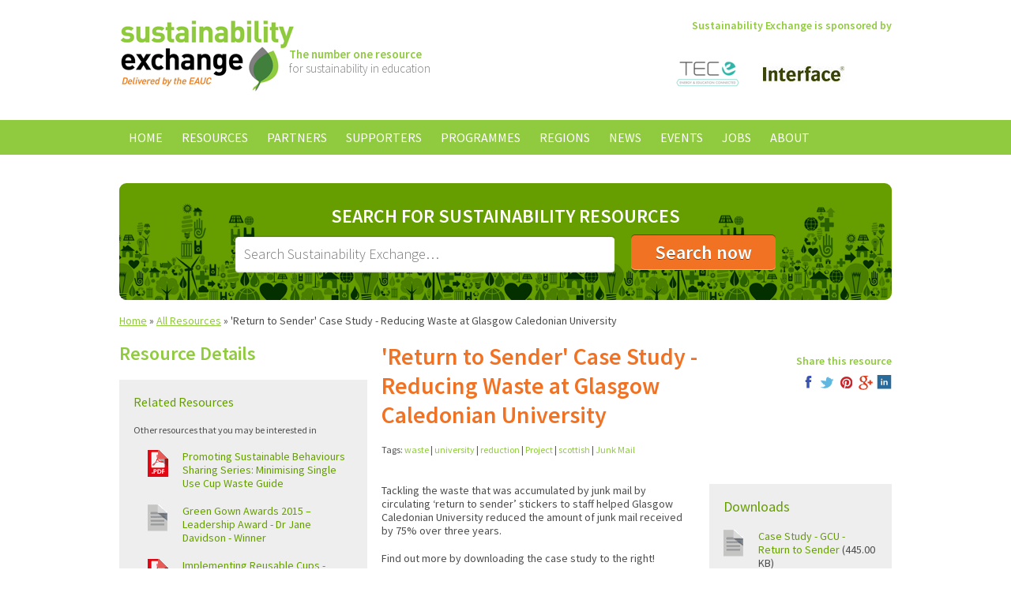

--- FILE ---
content_type: text/javascript
request_url: https://www.sustainabilityexchange.ac.uk/js/scripts.js
body_size: 1621
content:
$(document).ready(function()
{
    // Automatically submit the sort by dropdown when viewing a pace that
    // contains resources.
    $('#resource-list').removeClass('no-js').change(function()
    {
        $(this).submit();
    });
    
    if ($('.gallery-slider').length) {
        var img_width = 137,
            img_gutter = 10,
            img_visible = 4;
        
        // Slider
        var current_slide = 0,
            num_slides = $('.gallery-slider li').length,
            max_length = parseInt(parseInt(num_slides * img_width) + parseInt((num_slides - 1) * img_gutter)),
            margin = 0;
        $('.gallery-slider .ctrls').click(function(evnt)
        {
            var dir = $(this).attr('class').split(' ')[1];
            if (dir == 'next') {
                if (current_slide == (num_slides - img_visible)) {
                    return false;
                }
                ++current_slide;
                margin -= img_width + img_gutter;
                $('.gallery-slider ul').animate(
                {
                    marginLeft: margin + 'px'
                }, 300);
            } else if (dir == 'prev') {
                if (current_slide == 0) {
                    return false;
                }
                --current_slide;
                margin += img_width + img_gutter;
            }
            $('.gallery-slider ul').animate(
            {
                marginLeft: margin + 'px'
            }, 300);
            evnt.preventDefault();
            return false;
        });
        // Replacing of large image
        $('.gallery-slider ul a, .gallery-slider ul span').click(function(evnt)
        {
            var large_img = $('.images-large').find('.resource-image:first'),
                small_img = $(this).clone();
            var resized_img_src = small_img.children('img').prop('src').replace('gallery', 'resized');
            small_img.children('img').prop('src', resized_img_src);
            large_img.fadeOut(200, function(){
                small_img.hide();
                large_img.replaceWith(small_img);
                small_img.fadeIn(600);
            });
            evnt.preventDefault();
            return false;
        });
    }
    
    if ($('.partner-slider').length) {
        $('.partner-slider').removeClass('no-js');
        
        // Always set current page to "1" and the margin to "0"
        var currentPage = 1,
            margin = 0;
        
        $('.partner-slider .slider-pagination a').click(function(evnt)
        {
            var page = parseInt($(this).html());
            if (page == currentPage) {
                evnt.preventDefault();
                return false;
            } else {
                // 1000 = 978 (page width) + 22 (gutter width)
                margin = parseInt((1000 * (page - 1)) * -1);
            }
            currentPage = page;
            $('.slider-pagination a').removeClass('current');
            $(this).addClass('current');
            $('.partner-slider ul').not('.slider-pagination').animate(
            {
                marginLeft: margin + 'px'
            }, 400);
            evnt.preventDefault();
            return false;
        });
    }
    
    // Resource videos
    if ($('.videos').length) {
        $('.videos a').click(function(evnt)
        {
            var video = $(this).prop('href').match(/#(video-[0-9]+)/i)[1],
                videoDiv = $('div#' + video);
            if (videoDiv.is(':hidden')) {
                videoDiv.slideDown();
                var state = 'hide';
            } else {
                videoDiv.slideUp();
                var state = 'view';
            }
            videoDiv.prev().children('span').html('(click to ' + state + ')');
            evnt.preventDefault();
            return false;
        });
    }
    
    // Search autocomplete
    if ($('input[name="search_string"]').length) {
        var search = $('input[name="search_string"]');
        search.autocomplete(
        {
            source: "resource_autocomplete.php",
            minLength: 3,
            select: function(event, ui)
            {
                window.location = ui.item.page_label;
                return false;
            }
        }).autocomplete('instance')._renderItem = function(ul, item)
        {
            return $('<li>').append('<a>' + item.page_title + '</a>').appendTo(ul);
        };
    }
    
    $('select').customSelect();
    
    $('form.resource-list label').hide();
    
    // Sponsor carousel
    $('#random-sponsors').carouFredSel({
        items: 3,
        width: 363,
        height: 69,
        scroll: {
            fx: "fade",
            duration: 1000,
            pauseOnHover: true
        }
    });
    
    // Homepage banner fade
    // $('#homepage-banner').fadeTo('slow', 0.3, function()
    // {
    //     $(this).css('background-image', 'url(' + $img + ')');
    // }).delay(5000).fadeTo('slow', 1);
    
}),$(document).on({mouseenter:function(){$(this).parent().addClass("hover")},mouseleave:function(){$(this).parent().removeClass("hover")}},".link-list a"),$(document).on({mouseenter:function(){var e=$(this).children(":first");$(this).addClass("hover").css("cursor","pointer"),e.hasClass("animated")||e.dequeue().stop().animate({color:"#f17223"},200)},mouseleave:function(){var e=$(this).children(":first");$(this).removeClass("hover").css("cursor","default"),e.addClass("animated").animate({color:"#90ca3f"},0,"linear",function(){e.removeClass("animated").dequeue()})},click:function(){window.location=$(this).children(":first").prop("href")}},".link-list li");

$('#main-image').hide();

function cycle()
{
    var $active = $('#main-image .active');
    var $next = ($('#main-image .active').next().length > 0) ? $('#main-image .active').next() : $('#main-image div:first');
    $next.css('z-index',2);//move the next image up the pile
    $active.fadeOut(1500,function()
    {//fade out the top image
        $active.css('z-index',1).show().removeClass('active');//reset the z-index and unhide the image
        $next.css('z-index',3).addClass('active');//make the next image the top one
    });
}

$(window).load(function()
{
    if ($('#main-image div').length > 1) {
        $('#main-image').fadeIn(1500);
        // run every 7s (7000ms)
        setInterval('cycle()', 5500);
    }
});
